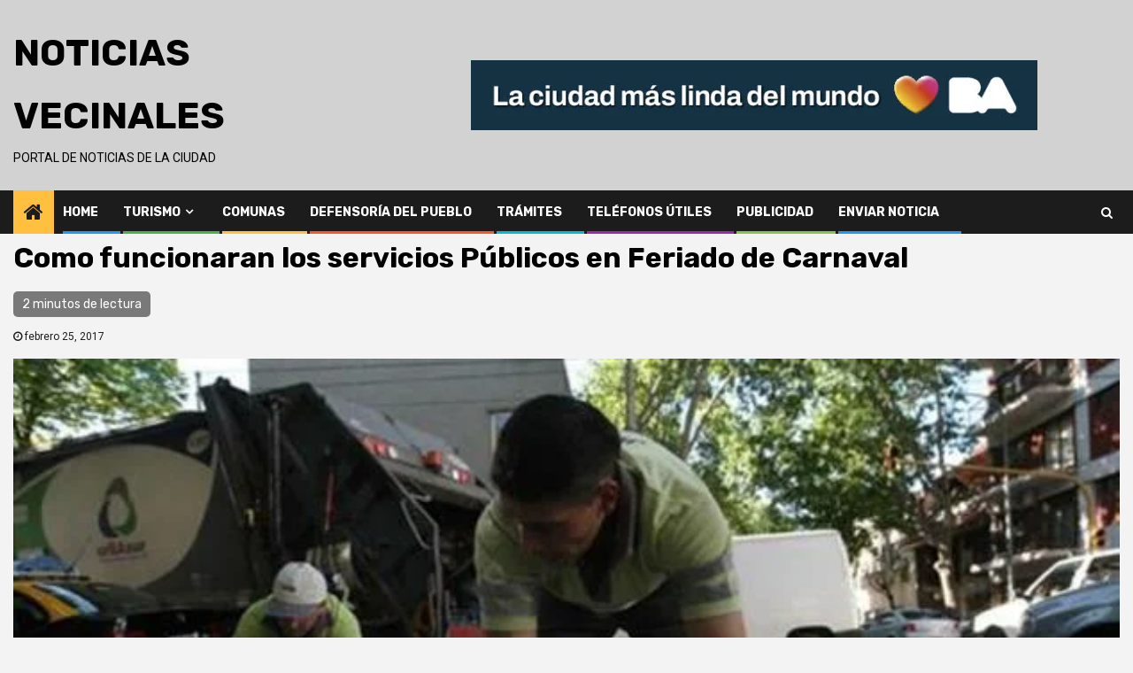

--- FILE ---
content_type: text/html; charset=UTF-8
request_url: https://noticiasvecinales.com.ar/2017/02/25/como-funcionaran-los-servicios-publicos-en-feriado-de-carnaval/
body_size: 17795
content:
    <!doctype html>
<html lang="es" xmlns:fb="https://www.facebook.com/2008/fbml" xmlns:addthis="https://www.addthis.com/help/api-spec" >
    <head>
        <meta charset="UTF-8">
        <meta name="viewport" content="width=device-width, initial-scale=1">
        <link rel="profile" href="http://gmpg.org/xfn/11">

        <meta name='robots' content='index, follow, max-image-preview:large, max-snippet:-1, max-video-preview:-1' />

	<!-- This site is optimized with the Yoast SEO plugin v21.3 - https://yoast.com/wordpress/plugins/seo/ -->
	<title>Como funcionaran los servicios Públicos en Feriado de Carnaval &#171; Noticias Vecinales</title>
	<link rel="canonical" href="http://noticiasvecinales.com.ar/2017/02/25/como-funcionaran-los-servicios-publicos-en-feriado-de-carnaval/" />
	<meta property="og:locale" content="es_ES" />
	<meta property="og:type" content="article" />
	<meta property="og:title" content="Como funcionaran los servicios Públicos en Feriado de Carnaval &#171; Noticias Vecinales" />
	<meta property="og:description" content="El Gobierno de la Ciudad Autónoma de Buenos Aires informa el cronograma de servicios públicos..." />
	<meta property="og:url" content="http://noticiasvecinales.com.ar/2017/02/25/como-funcionaran-los-servicios-publicos-en-feriado-de-carnaval/" />
	<meta property="og:site_name" content="Noticias Vecinales" />
	<meta property="article:published_time" content="2017-02-25T21:39:57+00:00" />
	<meta property="article:modified_time" content="2017-04-28T20:54:57+00:00" />
	<meta property="og:image" content="http://noticiasvecinales.com.ar/wp-content/uploads/2017/02/navidad-2015-2133626w620.jpg" />
	<meta property="og:image:width" content="620" />
	<meta property="og:image:height" content="348" />
	<meta property="og:image:type" content="image/jpeg" />
	<meta name="author" content="Noticias Vecinales" />
	<meta name="twitter:card" content="summary_large_image" />
	<script type="application/ld+json" class="yoast-schema-graph">{"@context":"https://schema.org","@graph":[{"@type":"WebPage","@id":"http://noticiasvecinales.com.ar/2017/02/25/como-funcionaran-los-servicios-publicos-en-feriado-de-carnaval/","url":"http://noticiasvecinales.com.ar/2017/02/25/como-funcionaran-los-servicios-publicos-en-feriado-de-carnaval/","name":"Como funcionaran los servicios Públicos en Feriado de Carnaval &#171; Noticias Vecinales","isPartOf":{"@id":"https://noticiasvecinales.com.ar/#website"},"primaryImageOfPage":{"@id":"http://noticiasvecinales.com.ar/2017/02/25/como-funcionaran-los-servicios-publicos-en-feriado-de-carnaval/#primaryimage"},"image":{"@id":"http://noticiasvecinales.com.ar/2017/02/25/como-funcionaran-los-servicios-publicos-en-feriado-de-carnaval/#primaryimage"},"thumbnailUrl":"https://noticiasvecinales.com.ar/wp-content/uploads/2017/02/navidad-2015-2133626w620.jpg","datePublished":"2017-02-25T21:39:57+00:00","dateModified":"2017-04-28T20:54:57+00:00","author":{"@id":"https://noticiasvecinales.com.ar/#/schema/person/d94e612f714961ca9f24090d5ec1e4aa"},"breadcrumb":{"@id":"http://noticiasvecinales.com.ar/2017/02/25/como-funcionaran-los-servicios-publicos-en-feriado-de-carnaval/#breadcrumb"},"inLanguage":"es","potentialAction":[{"@type":"ReadAction","target":["http://noticiasvecinales.com.ar/2017/02/25/como-funcionaran-los-servicios-publicos-en-feriado-de-carnaval/"]}]},{"@type":"ImageObject","inLanguage":"es","@id":"http://noticiasvecinales.com.ar/2017/02/25/como-funcionaran-los-servicios-publicos-en-feriado-de-carnaval/#primaryimage","url":"https://noticiasvecinales.com.ar/wp-content/uploads/2017/02/navidad-2015-2133626w620.jpg","contentUrl":"https://noticiasvecinales.com.ar/wp-content/uploads/2017/02/navidad-2015-2133626w620.jpg","width":620,"height":348},{"@type":"BreadcrumbList","@id":"http://noticiasvecinales.com.ar/2017/02/25/como-funcionaran-los-servicios-publicos-en-feriado-de-carnaval/#breadcrumb","itemListElement":[{"@type":"ListItem","position":1,"name":"Portada","item":"https://noticiasvecinales.com.ar/"},{"@type":"ListItem","position":2,"name":"Como funcionaran los servicios Públicos en Feriado de Carnaval"}]},{"@type":"WebSite","@id":"https://noticiasvecinales.com.ar/#website","url":"https://noticiasvecinales.com.ar/","name":"Noticias Vecinales","description":"Portal de Noticias de la Ciudad","potentialAction":[{"@type":"SearchAction","target":{"@type":"EntryPoint","urlTemplate":"https://noticiasvecinales.com.ar/?s={search_term_string}"},"query-input":"required name=search_term_string"}],"inLanguage":"es"},{"@type":"Person","@id":"https://noticiasvecinales.com.ar/#/schema/person/d94e612f714961ca9f24090d5ec1e4aa","name":"Noticias Vecinales","image":{"@type":"ImageObject","inLanguage":"es","@id":"https://noticiasvecinales.com.ar/#/schema/person/image/","url":"https://secure.gravatar.com/avatar/ba3341d3fa45add44944a0fe7557d7bb?s=96&d=mm&r=g","contentUrl":"https://secure.gravatar.com/avatar/ba3341d3fa45add44944a0fe7557d7bb?s=96&d=mm&r=g","caption":"Noticias Vecinales"},"url":"https://noticiasvecinales.com.ar/author/adminnoe/"}]}</script>
	<!-- / Yoast SEO plugin. -->


<link rel='dns-prefetch' href='//fonts.googleapis.com' />
<link rel="alternate" type="application/rss+xml" title="Noticias Vecinales &raquo; Feed" href="https://noticiasvecinales.com.ar/feed/" />
<link rel="alternate" type="application/rss+xml" title="Noticias Vecinales &raquo; Feed de los comentarios" href="https://noticiasvecinales.com.ar/comments/feed/" />
<script type="text/javascript">
/* <![CDATA[ */
window._wpemojiSettings = {"baseUrl":"https:\/\/s.w.org\/images\/core\/emoji\/15.0.3\/72x72\/","ext":".png","svgUrl":"https:\/\/s.w.org\/images\/core\/emoji\/15.0.3\/svg\/","svgExt":".svg","source":{"concatemoji":"https:\/\/noticiasvecinales.com.ar\/wp-includes\/js\/wp-emoji-release.min.js?ver=6.6.4"}};
/*! This file is auto-generated */
!function(i,n){var o,s,e;function c(e){try{var t={supportTests:e,timestamp:(new Date).valueOf()};sessionStorage.setItem(o,JSON.stringify(t))}catch(e){}}function p(e,t,n){e.clearRect(0,0,e.canvas.width,e.canvas.height),e.fillText(t,0,0);var t=new Uint32Array(e.getImageData(0,0,e.canvas.width,e.canvas.height).data),r=(e.clearRect(0,0,e.canvas.width,e.canvas.height),e.fillText(n,0,0),new Uint32Array(e.getImageData(0,0,e.canvas.width,e.canvas.height).data));return t.every(function(e,t){return e===r[t]})}function u(e,t,n){switch(t){case"flag":return n(e,"\ud83c\udff3\ufe0f\u200d\u26a7\ufe0f","\ud83c\udff3\ufe0f\u200b\u26a7\ufe0f")?!1:!n(e,"\ud83c\uddfa\ud83c\uddf3","\ud83c\uddfa\u200b\ud83c\uddf3")&&!n(e,"\ud83c\udff4\udb40\udc67\udb40\udc62\udb40\udc65\udb40\udc6e\udb40\udc67\udb40\udc7f","\ud83c\udff4\u200b\udb40\udc67\u200b\udb40\udc62\u200b\udb40\udc65\u200b\udb40\udc6e\u200b\udb40\udc67\u200b\udb40\udc7f");case"emoji":return!n(e,"\ud83d\udc26\u200d\u2b1b","\ud83d\udc26\u200b\u2b1b")}return!1}function f(e,t,n){var r="undefined"!=typeof WorkerGlobalScope&&self instanceof WorkerGlobalScope?new OffscreenCanvas(300,150):i.createElement("canvas"),a=r.getContext("2d",{willReadFrequently:!0}),o=(a.textBaseline="top",a.font="600 32px Arial",{});return e.forEach(function(e){o[e]=t(a,e,n)}),o}function t(e){var t=i.createElement("script");t.src=e,t.defer=!0,i.head.appendChild(t)}"undefined"!=typeof Promise&&(o="wpEmojiSettingsSupports",s=["flag","emoji"],n.supports={everything:!0,everythingExceptFlag:!0},e=new Promise(function(e){i.addEventListener("DOMContentLoaded",e,{once:!0})}),new Promise(function(t){var n=function(){try{var e=JSON.parse(sessionStorage.getItem(o));if("object"==typeof e&&"number"==typeof e.timestamp&&(new Date).valueOf()<e.timestamp+604800&&"object"==typeof e.supportTests)return e.supportTests}catch(e){}return null}();if(!n){if("undefined"!=typeof Worker&&"undefined"!=typeof OffscreenCanvas&&"undefined"!=typeof URL&&URL.createObjectURL&&"undefined"!=typeof Blob)try{var e="postMessage("+f.toString()+"("+[JSON.stringify(s),u.toString(),p.toString()].join(",")+"));",r=new Blob([e],{type:"text/javascript"}),a=new Worker(URL.createObjectURL(r),{name:"wpTestEmojiSupports"});return void(a.onmessage=function(e){c(n=e.data),a.terminate(),t(n)})}catch(e){}c(n=f(s,u,p))}t(n)}).then(function(e){for(var t in e)n.supports[t]=e[t],n.supports.everything=n.supports.everything&&n.supports[t],"flag"!==t&&(n.supports.everythingExceptFlag=n.supports.everythingExceptFlag&&n.supports[t]);n.supports.everythingExceptFlag=n.supports.everythingExceptFlag&&!n.supports.flag,n.DOMReady=!1,n.readyCallback=function(){n.DOMReady=!0}}).then(function(){return e}).then(function(){var e;n.supports.everything||(n.readyCallback(),(e=n.source||{}).concatemoji?t(e.concatemoji):e.wpemoji&&e.twemoji&&(t(e.twemoji),t(e.wpemoji)))}))}((window,document),window._wpemojiSettings);
/* ]]> */
</script>
<style id='wp-emoji-styles-inline-css' type='text/css'>

	img.wp-smiley, img.emoji {
		display: inline !important;
		border: none !important;
		box-shadow: none !important;
		height: 1em !important;
		width: 1em !important;
		margin: 0 0.07em !important;
		vertical-align: -0.1em !important;
		background: none !important;
		padding: 0 !important;
	}
</style>
<link rel='stylesheet' id='wp-block-library-css' href='https://noticiasvecinales.com.ar/wp-includes/css/dist/block-library/style.min.css?ver=6.6.4' type='text/css' media='all' />
<style id='classic-theme-styles-inline-css' type='text/css'>
/*! This file is auto-generated */
.wp-block-button__link{color:#fff;background-color:#32373c;border-radius:9999px;box-shadow:none;text-decoration:none;padding:calc(.667em + 2px) calc(1.333em + 2px);font-size:1.125em}.wp-block-file__button{background:#32373c;color:#fff;text-decoration:none}
</style>
<style id='global-styles-inline-css' type='text/css'>
:root{--wp--preset--aspect-ratio--square: 1;--wp--preset--aspect-ratio--4-3: 4/3;--wp--preset--aspect-ratio--3-4: 3/4;--wp--preset--aspect-ratio--3-2: 3/2;--wp--preset--aspect-ratio--2-3: 2/3;--wp--preset--aspect-ratio--16-9: 16/9;--wp--preset--aspect-ratio--9-16: 9/16;--wp--preset--color--black: #000000;--wp--preset--color--cyan-bluish-gray: #abb8c3;--wp--preset--color--white: #ffffff;--wp--preset--color--pale-pink: #f78da7;--wp--preset--color--vivid-red: #cf2e2e;--wp--preset--color--luminous-vivid-orange: #ff6900;--wp--preset--color--luminous-vivid-amber: #fcb900;--wp--preset--color--light-green-cyan: #7bdcb5;--wp--preset--color--vivid-green-cyan: #00d084;--wp--preset--color--pale-cyan-blue: #8ed1fc;--wp--preset--color--vivid-cyan-blue: #0693e3;--wp--preset--color--vivid-purple: #9b51e0;--wp--preset--gradient--vivid-cyan-blue-to-vivid-purple: linear-gradient(135deg,rgba(6,147,227,1) 0%,rgb(155,81,224) 100%);--wp--preset--gradient--light-green-cyan-to-vivid-green-cyan: linear-gradient(135deg,rgb(122,220,180) 0%,rgb(0,208,130) 100%);--wp--preset--gradient--luminous-vivid-amber-to-luminous-vivid-orange: linear-gradient(135deg,rgba(252,185,0,1) 0%,rgba(255,105,0,1) 100%);--wp--preset--gradient--luminous-vivid-orange-to-vivid-red: linear-gradient(135deg,rgba(255,105,0,1) 0%,rgb(207,46,46) 100%);--wp--preset--gradient--very-light-gray-to-cyan-bluish-gray: linear-gradient(135deg,rgb(238,238,238) 0%,rgb(169,184,195) 100%);--wp--preset--gradient--cool-to-warm-spectrum: linear-gradient(135deg,rgb(74,234,220) 0%,rgb(151,120,209) 20%,rgb(207,42,186) 40%,rgb(238,44,130) 60%,rgb(251,105,98) 80%,rgb(254,248,76) 100%);--wp--preset--gradient--blush-light-purple: linear-gradient(135deg,rgb(255,206,236) 0%,rgb(152,150,240) 100%);--wp--preset--gradient--blush-bordeaux: linear-gradient(135deg,rgb(254,205,165) 0%,rgb(254,45,45) 50%,rgb(107,0,62) 100%);--wp--preset--gradient--luminous-dusk: linear-gradient(135deg,rgb(255,203,112) 0%,rgb(199,81,192) 50%,rgb(65,88,208) 100%);--wp--preset--gradient--pale-ocean: linear-gradient(135deg,rgb(255,245,203) 0%,rgb(182,227,212) 50%,rgb(51,167,181) 100%);--wp--preset--gradient--electric-grass: linear-gradient(135deg,rgb(202,248,128) 0%,rgb(113,206,126) 100%);--wp--preset--gradient--midnight: linear-gradient(135deg,rgb(2,3,129) 0%,rgb(40,116,252) 100%);--wp--preset--font-size--small: 13px;--wp--preset--font-size--medium: 20px;--wp--preset--font-size--large: 36px;--wp--preset--font-size--x-large: 42px;--wp--preset--spacing--20: 0.44rem;--wp--preset--spacing--30: 0.67rem;--wp--preset--spacing--40: 1rem;--wp--preset--spacing--50: 1.5rem;--wp--preset--spacing--60: 2.25rem;--wp--preset--spacing--70: 3.38rem;--wp--preset--spacing--80: 5.06rem;--wp--preset--shadow--natural: 6px 6px 9px rgba(0, 0, 0, 0.2);--wp--preset--shadow--deep: 12px 12px 50px rgba(0, 0, 0, 0.4);--wp--preset--shadow--sharp: 6px 6px 0px rgba(0, 0, 0, 0.2);--wp--preset--shadow--outlined: 6px 6px 0px -3px rgba(255, 255, 255, 1), 6px 6px rgba(0, 0, 0, 1);--wp--preset--shadow--crisp: 6px 6px 0px rgba(0, 0, 0, 1);}:where(.is-layout-flex){gap: 0.5em;}:where(.is-layout-grid){gap: 0.5em;}body .is-layout-flex{display: flex;}.is-layout-flex{flex-wrap: wrap;align-items: center;}.is-layout-flex > :is(*, div){margin: 0;}body .is-layout-grid{display: grid;}.is-layout-grid > :is(*, div){margin: 0;}:where(.wp-block-columns.is-layout-flex){gap: 2em;}:where(.wp-block-columns.is-layout-grid){gap: 2em;}:where(.wp-block-post-template.is-layout-flex){gap: 1.25em;}:where(.wp-block-post-template.is-layout-grid){gap: 1.25em;}.has-black-color{color: var(--wp--preset--color--black) !important;}.has-cyan-bluish-gray-color{color: var(--wp--preset--color--cyan-bluish-gray) !important;}.has-white-color{color: var(--wp--preset--color--white) !important;}.has-pale-pink-color{color: var(--wp--preset--color--pale-pink) !important;}.has-vivid-red-color{color: var(--wp--preset--color--vivid-red) !important;}.has-luminous-vivid-orange-color{color: var(--wp--preset--color--luminous-vivid-orange) !important;}.has-luminous-vivid-amber-color{color: var(--wp--preset--color--luminous-vivid-amber) !important;}.has-light-green-cyan-color{color: var(--wp--preset--color--light-green-cyan) !important;}.has-vivid-green-cyan-color{color: var(--wp--preset--color--vivid-green-cyan) !important;}.has-pale-cyan-blue-color{color: var(--wp--preset--color--pale-cyan-blue) !important;}.has-vivid-cyan-blue-color{color: var(--wp--preset--color--vivid-cyan-blue) !important;}.has-vivid-purple-color{color: var(--wp--preset--color--vivid-purple) !important;}.has-black-background-color{background-color: var(--wp--preset--color--black) !important;}.has-cyan-bluish-gray-background-color{background-color: var(--wp--preset--color--cyan-bluish-gray) !important;}.has-white-background-color{background-color: var(--wp--preset--color--white) !important;}.has-pale-pink-background-color{background-color: var(--wp--preset--color--pale-pink) !important;}.has-vivid-red-background-color{background-color: var(--wp--preset--color--vivid-red) !important;}.has-luminous-vivid-orange-background-color{background-color: var(--wp--preset--color--luminous-vivid-orange) !important;}.has-luminous-vivid-amber-background-color{background-color: var(--wp--preset--color--luminous-vivid-amber) !important;}.has-light-green-cyan-background-color{background-color: var(--wp--preset--color--light-green-cyan) !important;}.has-vivid-green-cyan-background-color{background-color: var(--wp--preset--color--vivid-green-cyan) !important;}.has-pale-cyan-blue-background-color{background-color: var(--wp--preset--color--pale-cyan-blue) !important;}.has-vivid-cyan-blue-background-color{background-color: var(--wp--preset--color--vivid-cyan-blue) !important;}.has-vivid-purple-background-color{background-color: var(--wp--preset--color--vivid-purple) !important;}.has-black-border-color{border-color: var(--wp--preset--color--black) !important;}.has-cyan-bluish-gray-border-color{border-color: var(--wp--preset--color--cyan-bluish-gray) !important;}.has-white-border-color{border-color: var(--wp--preset--color--white) !important;}.has-pale-pink-border-color{border-color: var(--wp--preset--color--pale-pink) !important;}.has-vivid-red-border-color{border-color: var(--wp--preset--color--vivid-red) !important;}.has-luminous-vivid-orange-border-color{border-color: var(--wp--preset--color--luminous-vivid-orange) !important;}.has-luminous-vivid-amber-border-color{border-color: var(--wp--preset--color--luminous-vivid-amber) !important;}.has-light-green-cyan-border-color{border-color: var(--wp--preset--color--light-green-cyan) !important;}.has-vivid-green-cyan-border-color{border-color: var(--wp--preset--color--vivid-green-cyan) !important;}.has-pale-cyan-blue-border-color{border-color: var(--wp--preset--color--pale-cyan-blue) !important;}.has-vivid-cyan-blue-border-color{border-color: var(--wp--preset--color--vivid-cyan-blue) !important;}.has-vivid-purple-border-color{border-color: var(--wp--preset--color--vivid-purple) !important;}.has-vivid-cyan-blue-to-vivid-purple-gradient-background{background: var(--wp--preset--gradient--vivid-cyan-blue-to-vivid-purple) !important;}.has-light-green-cyan-to-vivid-green-cyan-gradient-background{background: var(--wp--preset--gradient--light-green-cyan-to-vivid-green-cyan) !important;}.has-luminous-vivid-amber-to-luminous-vivid-orange-gradient-background{background: var(--wp--preset--gradient--luminous-vivid-amber-to-luminous-vivid-orange) !important;}.has-luminous-vivid-orange-to-vivid-red-gradient-background{background: var(--wp--preset--gradient--luminous-vivid-orange-to-vivid-red) !important;}.has-very-light-gray-to-cyan-bluish-gray-gradient-background{background: var(--wp--preset--gradient--very-light-gray-to-cyan-bluish-gray) !important;}.has-cool-to-warm-spectrum-gradient-background{background: var(--wp--preset--gradient--cool-to-warm-spectrum) !important;}.has-blush-light-purple-gradient-background{background: var(--wp--preset--gradient--blush-light-purple) !important;}.has-blush-bordeaux-gradient-background{background: var(--wp--preset--gradient--blush-bordeaux) !important;}.has-luminous-dusk-gradient-background{background: var(--wp--preset--gradient--luminous-dusk) !important;}.has-pale-ocean-gradient-background{background: var(--wp--preset--gradient--pale-ocean) !important;}.has-electric-grass-gradient-background{background: var(--wp--preset--gradient--electric-grass) !important;}.has-midnight-gradient-background{background: var(--wp--preset--gradient--midnight) !important;}.has-small-font-size{font-size: var(--wp--preset--font-size--small) !important;}.has-medium-font-size{font-size: var(--wp--preset--font-size--medium) !important;}.has-large-font-size{font-size: var(--wp--preset--font-size--large) !important;}.has-x-large-font-size{font-size: var(--wp--preset--font-size--x-large) !important;}
:where(.wp-block-post-template.is-layout-flex){gap: 1.25em;}:where(.wp-block-post-template.is-layout-grid){gap: 1.25em;}
:where(.wp-block-columns.is-layout-flex){gap: 2em;}:where(.wp-block-columns.is-layout-grid){gap: 2em;}
:root :where(.wp-block-pullquote){font-size: 1.5em;line-height: 1.6;}
</style>
<link rel='stylesheet' id='contact-form-7-css' href='https://noticiasvecinales.com.ar/wp-content/plugins/contact-form-7/includes/css/styles.css?ver=5.0.5' type='text/css' media='all' />
<link rel='stylesheet' id='ppress-frontend-css' href='https://noticiasvecinales.com.ar/wp-content/plugins/wp-user-avatar/assets/css/frontend.min.css?ver=4.13.4' type='text/css' media='all' />
<link rel='stylesheet' id='ppress-flatpickr-css' href='https://noticiasvecinales.com.ar/wp-content/plugins/wp-user-avatar/assets/flatpickr/flatpickr.min.css?ver=4.13.4' type='text/css' media='all' />
<link rel='stylesheet' id='ppress-select2-css' href='https://noticiasvecinales.com.ar/wp-content/plugins/wp-user-avatar/assets/select2/select2.min.css?ver=6.6.4' type='text/css' media='all' />
<link rel='stylesheet' id='font-awesome-css' href='https://noticiasvecinales.com.ar/wp-content/themes/newsphere/assets/font-awesome/css/font-awesome.min.css?ver=6.6.4' type='text/css' media='all' />
<link rel='stylesheet' id='bootstrap-css' href='https://noticiasvecinales.com.ar/wp-content/themes/newsphere/assets/bootstrap/css/bootstrap.min.css?ver=6.6.4' type='text/css' media='all' />
<link rel='stylesheet' id='swiper-css' href='https://noticiasvecinales.com.ar/wp-content/themes/newsphere/assets/swiper/css/swiper.min.css?ver=6.6.4' type='text/css' media='all' />
<link rel='stylesheet' id='sidr-css' href='https://noticiasvecinales.com.ar/wp-content/themes/newsphere/assets/sidr/css/jquery.sidr.dark.css?ver=6.6.4' type='text/css' media='all' />
<link rel='stylesheet' id='magnific-popup-css' href='https://noticiasvecinales.com.ar/wp-content/themes/newsphere/assets/magnific-popup/magnific-popup.css?ver=6.6.4' type='text/css' media='all' />
<link rel='stylesheet' id='newsphere-google-fonts-css' href='https://fonts.googleapis.com/css?family=Roboto:100,300,400,500,700|Rubik:300,300i,400,400i,500,500i,700,700i,900,900i&#038;subset=latin,latin-ext' type='text/css' media='all' />
<link rel='stylesheet' id='newsphere-style-css' href='https://noticiasvecinales.com.ar/wp-content/themes/newsphere/style.css?ver=6.6.4' type='text/css' media='all' />
<link rel='stylesheet' id='addthis_all_pages-css' href='https://noticiasvecinales.com.ar/wp-content/plugins/addthis/frontend/build/addthis_wordpress_public.min.css?ver=6.6.4' type='text/css' media='all' />
<script type="text/javascript" src="https://noticiasvecinales.com.ar/wp-includes/js/jquery/jquery.min.js?ver=3.7.1" id="jquery-core-js"></script>
<script type="text/javascript" src="https://noticiasvecinales.com.ar/wp-includes/js/jquery/jquery-migrate.min.js?ver=3.4.1" id="jquery-migrate-js"></script>
<script type="text/javascript" src="https://noticiasvecinales.com.ar/wp-content/plugins/wp-user-avatar/assets/flatpickr/flatpickr.min.js?ver=4.13.4" id="ppress-flatpickr-js"></script>
<script type="text/javascript" src="https://noticiasvecinales.com.ar/wp-content/plugins/wp-user-avatar/assets/select2/select2.min.js?ver=4.13.4" id="ppress-select2-js"></script>
<script type="text/javascript" id="wp-statistics-tracker-js-extra">
/* <![CDATA[ */
var WP_Statistics_Tracker_Object = {"hitRequestUrl":"https:\/\/noticiasvecinales.com.ar\/wp-json\/wp-statistics\/v2\/hit?wp_statistics_hit_rest=yes&track_all=1&current_page_type=post&current_page_id=809&search_query&page_uri=LzIwMTcvMDIvMjUvY29tby1mdW5jaW9uYXJhbi1sb3Mtc2VydmljaW9zLXB1YmxpY29zLWVuLWZlcmlhZG8tZGUtY2FybmF2YWwv","keepOnlineRequestUrl":"https:\/\/noticiasvecinales.com.ar\/wp-json\/wp-statistics\/v2\/online?wp_statistics_hit_rest=yes&track_all=1&current_page_type=post&current_page_id=809&search_query&page_uri=LzIwMTcvMDIvMjUvY29tby1mdW5jaW9uYXJhbi1sb3Mtc2VydmljaW9zLXB1YmxpY29zLWVuLWZlcmlhZG8tZGUtY2FybmF2YWwv","option":{"dntEnabled":false,"cacheCompatibility":""}};
/* ]]> */
</script>
<script type="text/javascript" src="https://noticiasvecinales.com.ar/wp-content/plugins/wp-statistics/assets/js/tracker.js?ver=6.6.4" id="wp-statistics-tracker-js"></script>
<link rel="https://api.w.org/" href="https://noticiasvecinales.com.ar/wp-json/" /><link rel="alternate" title="JSON" type="application/json" href="https://noticiasvecinales.com.ar/wp-json/wp/v2/posts/809" /><link rel="EditURI" type="application/rsd+xml" title="RSD" href="https://noticiasvecinales.com.ar/xmlrpc.php?rsd" />
<meta name="generator" content="WordPress 6.6.4" />
<link rel='shortlink' href='https://noticiasvecinales.com.ar/?p=809' />
<link rel="alternate" title="oEmbed (JSON)" type="application/json+oembed" href="https://noticiasvecinales.com.ar/wp-json/oembed/1.0/embed?url=https%3A%2F%2Fnoticiasvecinales.com.ar%2F2017%2F02%2F25%2Fcomo-funcionaran-los-servicios-publicos-en-feriado-de-carnaval%2F" />
<link rel="alternate" title="oEmbed (XML)" type="text/xml+oembed" href="https://noticiasvecinales.com.ar/wp-json/oembed/1.0/embed?url=https%3A%2F%2Fnoticiasvecinales.com.ar%2F2017%2F02%2F25%2Fcomo-funcionaran-los-servicios-publicos-en-feriado-de-carnaval%2F&#038;format=xml" />
		<script>
			document.documentElement.className = document.documentElement.className.replace( 'no-js', 'js' );
		</script>
				<style>
			.no-js img.lazyload { display: none; }
			figure.wp-block-image img.lazyloading { min-width: 150px; }
							.lazyload, .lazyloading { opacity: 0; }
				.lazyloaded {
					opacity: 1;
					transition: opacity 400ms;
					transition-delay: 0ms;
				}
					</style>
		<!-- Analytics by WP Statistics v14.3.4 - https://wp-statistics.com/ -->
        <style type="text/css">
                        body .site-title a,
            .site-header .site-branding .site-title a:visited,
            .site-header .site-branding .site-title a:hover,
            .site-description {
                color: #000000;
            }

            .header-layout-3 .site-header .site-branding .site-title,
            .site-branding .site-title {
                font-size: 42px;
            }

            @media only screen and (max-width: 640px) {
                .site-branding .site-title {
                    font-size: 40px;

                }
            }

            @media only screen and (max-width: 375px) {
                .site-branding .site-title {
                    font-size: 32px;

                }
            }

            
            

        </style>
        <script data-cfasync="false" type="text/javascript">if (window.addthis_product === undefined) { window.addthis_product = "wpp"; } if (window.wp_product_version === undefined) { window.wp_product_version = "wpp-6.2.6"; } if (window.addthis_share === undefined) { window.addthis_share = {}; } if (window.addthis_config === undefined) { window.addthis_config = {"data_track_clickback":true,"ignore_server_config":true,"ui_atversion":300}; } if (window.addthis_layers === undefined) { window.addthis_layers = {}; } if (window.addthis_layers_tools === undefined) { window.addthis_layers_tools = [{"sharedock":{"counts":"none","numPreferredServices":5,"mobileButtonSize":"large","position":"bottom","theme":"transparent","services":"whatsapp,messenger,facebook,twitter,addthis"}}]; } else { window.addthis_layers_tools.push({"sharedock":{"counts":"none","numPreferredServices":5,"mobileButtonSize":"large","position":"bottom","theme":"transparent","services":"whatsapp,messenger,facebook,twitter,addthis"}});  } if (window.addthis_plugin_info === undefined) { window.addthis_plugin_info = {"info_status":"enabled","cms_name":"WordPress","plugin_name":"Share Buttons by AddThis","plugin_version":"6.2.6","plugin_mode":"WordPress","anonymous_profile_id":"wp-c12703cb77928d30b8f4606280b3ce36","page_info":{"template":"posts","post_type":""},"sharing_enabled_on_post_via_metabox":false}; } 
                    (function() {
                      var first_load_interval_id = setInterval(function () {
                        if (typeof window.addthis !== 'undefined') {
                          window.clearInterval(first_load_interval_id);
                          if (typeof window.addthis_layers !== 'undefined' && Object.getOwnPropertyNames(window.addthis_layers).length > 0) {
                            window.addthis.layers(window.addthis_layers);
                          }
                          if (Array.isArray(window.addthis_layers_tools)) {
                            for (i = 0; i < window.addthis_layers_tools.length; i++) {
                              window.addthis.layers(window.addthis_layers_tools[i]);
                            }
                          }
                        }
                     },1000)
                    }());
                </script> <script data-cfasync="false" type="text/javascript" src="https://s7.addthis.com/js/300/addthis_widget.js#pubid=wp-c12703cb77928d30b8f4606280b3ce36" async="async"></script>    </head>

<body class="post-template-default single single-post postid-809 single-format-standard wp-embed-responsive aft-default-mode aft-hide-minutes-read-in-list aft-hide-date-author-in-list default-content-layout single-content-mode-default full-width-content">
    
    <div id="af-preloader">
        <div class="af-preloader-wrap">
            <div class="af-sp af-sp-wave">
            </div>
        </div>
    </div>

<div id="page" class="site">
    <a class="skip-link screen-reader-text" href="#content">Saltar al contenido</a>


        <header id="masthead" class="header-style1 header-layout-1">

            <div class="main-header " data-background="">
    <div class="container-wrapper">
        <div class="af-container-row af-flex-container">
            <div class="col-3 float-l pad">
                <div class="logo-brand">
                    <div class="site-branding">
                                                    <p class="site-title font-family-1">
                                <a href="https://noticiasvecinales.com.ar/"
                                   rel="home">Noticias Vecinales</a>
                            </p>
                        
                                                    <p class="site-description">Portal de Noticias de la Ciudad</p>
                                            </div>
                </div>
            </div>
            <div class="col-66 float-l pad">
                            <div class="banner-promotions-wrapper">
                                    <div class="promotion-section">
                        <a href="https://buenosaires.gob.ar/descubrirba" target="_blank">
                            <img width="640" height="79"   alt="" decoding="async" fetchpriority="high" data-srcset="https://noticiasvecinales.com.ar/wp-content/uploads/2026/01/Produccion-LCMLDM-MediosVecinales-BannersDBM_728x90-scaled.jpg 640w, https://noticiasvecinales.com.ar/wp-content/uploads/2026/01/Produccion-LCMLDM-MediosVecinales-BannersDBM_728x90-300x37.jpg 300w, https://noticiasvecinales.com.ar/wp-content/uploads/2026/01/Produccion-LCMLDM-MediosVecinales-BannersDBM_728x90-450x56.jpg 450w, https://noticiasvecinales.com.ar/wp-content/uploads/2026/01/Produccion-LCMLDM-MediosVecinales-BannersDBM_728x90-720x90.jpg 720w"  data-src="https://noticiasvecinales.com.ar/wp-content/uploads/2026/01/Produccion-LCMLDM-MediosVecinales-BannersDBM_728x90-scaled.jpg" data-sizes="(max-width: 640px) 100vw, 640px" class="attachment-full size-full lazyload" src="[data-uri]" /><noscript><img width="640" height="79" src="https://noticiasvecinales.com.ar/wp-content/uploads/2026/01/Produccion-LCMLDM-MediosVecinales-BannersDBM_728x90-scaled.jpg" class="attachment-full size-full" alt="" decoding="async" fetchpriority="high" srcset="https://noticiasvecinales.com.ar/wp-content/uploads/2026/01/Produccion-LCMLDM-MediosVecinales-BannersDBM_728x90-scaled.jpg 640w, https://noticiasvecinales.com.ar/wp-content/uploads/2026/01/Produccion-LCMLDM-MediosVecinales-BannersDBM_728x90-300x37.jpg 300w, https://noticiasvecinales.com.ar/wp-content/uploads/2026/01/Produccion-LCMLDM-MediosVecinales-BannersDBM_728x90-450x56.jpg 450w, https://noticiasvecinales.com.ar/wp-content/uploads/2026/01/Produccion-LCMLDM-MediosVecinales-BannersDBM_728x90-720x90.jpg 720w" sizes="(max-width: 640px) 100vw, 640px" /></noscript>                        </a>
                    </div>
                                

            </div>
            <!-- Trending line END -->
                        </div>
        </div>
    </div>

</div>

            <div class="header-menu-part">
                <div id="main-navigation-bar" class="bottom-bar">
                    <div class="navigation-section-wrapper">
                        <div class="container-wrapper">
                            <div class="header-middle-part">
                                <div class="navigation-container">
                                    <nav class="main-navigation clearfix">
                                                                                <span class="aft-home-icon">
                                                                                    <a href="https://noticiasvecinales.com.ar">
                                            <i class="fa fa-home" aria-hidden="true"></i>
                                        </a>
                                    </span>
                                                                                <div class="aft-dynamic-navigation-elements">
                                            <button class="toggle-menu" aria-controls="primary-menu" aria-expanded="false">
                                            <span class="screen-reader-text">
                                                Menú principal                                            </span>
                                                <i class="ham"></i>
                                            </button>


                                            <div class="menu main-menu menu-desktop show-menu-border"><ul id="primary-menu" class="menu"><li id="menu-item-8700" class="menu-item menu-item-type-custom menu-item-object-custom menu-item-home menu-item-8700"><a href="http://noticiasvecinales.com.ar/">Home</a></li>
<li id="menu-item-8705" class="menu-item menu-item-type-post_type menu-item-object-page menu-item-has-children menu-item-8705"><a href="https://noticiasvecinales.com.ar/turismo/">Turismo</a>
<ul class="sub-menu">
	<li id="menu-item-8703" class="menu-item menu-item-type-post_type menu-item-object-page menu-item-8703"><a href="https://noticiasvecinales.com.ar/guia-para-turistas/">Turistas</a></li>
</ul>
</li>
<li id="menu-item-8702" class="menu-item menu-item-type-post_type menu-item-object-page menu-item-8702"><a href="https://noticiasvecinales.com.ar/comunas/">Comunas</a></li>
<li id="menu-item-9273" class="menu-item menu-item-type-taxonomy menu-item-object-category menu-item-9273"><a href="https://noticiasvecinales.com.ar/category/defensoria-del-pueblo/">Defensoría del Pueblo</a></li>
<li id="menu-item-8701" class="menu-item menu-item-type-post_type menu-item-object-page menu-item-8701"><a href="https://noticiasvecinales.com.ar/tramites/">Trámites</a></li>
<li id="menu-item-8704" class="menu-item menu-item-type-post_type menu-item-object-page menu-item-8704"><a href="https://noticiasvecinales.com.ar/telefonos-utiles/">Teléfonos Útiles</a></li>
<li id="menu-item-8706" class="menu-item menu-item-type-post_type menu-item-object-page menu-item-8706"><a href="https://noticiasvecinales.com.ar/guia-de-rubros/">Publicidad</a></li>
<li id="menu-item-8707" class="menu-item menu-item-type-post_type menu-item-object-page menu-item-8707"><a href="https://noticiasvecinales.com.ar/enviar-noticia/">Enviar Noticia</a></li>
</ul></div>                                        </div>

                                    </nav>
                                </div>
                            </div>
                            <div class="header-right-part">

                                                                <div class="af-search-wrap">
                                    <div class="search-overlay">
                                        <a href="#" title="Search" class="search-icon">
                                            <i class="fa fa-search"></i>
                                        </a>
                                        <div class="af-search-form">
                                            <form role="search" method="get" class="search-form" action="https://noticiasvecinales.com.ar/">
				<label>
					<span class="screen-reader-text">Buscar:</span>
					<input type="search" class="search-field" placeholder="Buscar &hellip;" value="" name="s" />
				</label>
				<input type="submit" class="search-submit" value="Buscar" />
			</form>                                        </div>
                                    </div>
                                </div>
                            </div>
                        </div>
                    </div>
                </div>
            </div>
        </header>

        <!-- end slider-section -->
        

    <div id="content" class="container-wrapper">
        <div id="primary" class="content-area">
            <main id="main" class="site-main">
                                    <article id="post-809" class="af-single-article post-809 post type-post status-publish format-standard has-post-thumbnail hentry category-ciudad category-noticias-destacadas">
                        <div class="entry-content-wrap read-single">
                                    <header class="entry-header pos-rel ">
            <div class="read-details marg-btm-lr">
                <div class="entry-header-details">
                                            <div class="figure-categories figure-categories-bg">
                                                    </div>
                    

                    <h1 class="entry-title">Como funcionaran los servicios Públicos en Feriado de Carnaval</h1>
                                            <span class="min-read-post-format">
                                                        <span class="min-read">2 minutos de lectura</span>                        </span>
                        <div class="entry-meta">
                            
            <span class="author-links">

                            <span class="item-metadata posts-date">
                <i class="fa fa-clock-o"></i>
                    febrero 25, 2017            </span>
                            
        </span>
                                </div>


                                                            </div>
            </div>

                            <div class="read-img pos-rel">
                                    <div class="post-thumbnail full-width-image">
                    <img width="620" height="348"   alt="" decoding="async" data-srcset="https://noticiasvecinales.com.ar/wp-content/uploads/2017/02/navidad-2015-2133626w620.jpg 620w, https://noticiasvecinales.com.ar/wp-content/uploads/2017/02/navidad-2015-2133626w620-300x168.jpg 300w"  data-src="https://noticiasvecinales.com.ar/wp-content/uploads/2017/02/navidad-2015-2133626w620.jpg" data-sizes="(max-width: 620px) 100vw, 620px" class="attachment-newsphere-featured size-newsphere-featured wp-post-image lazyload" src="[data-uri]" /><noscript><img width="620" height="348" src="https://noticiasvecinales.com.ar/wp-content/uploads/2017/02/navidad-2015-2133626w620.jpg" class="attachment-newsphere-featured size-newsphere-featured wp-post-image" alt="" decoding="async" srcset="https://noticiasvecinales.com.ar/wp-content/uploads/2017/02/navidad-2015-2133626w620.jpg 620w, https://noticiasvecinales.com.ar/wp-content/uploads/2017/02/navidad-2015-2133626w620-300x168.jpg 300w" sizes="(max-width: 620px) 100vw, 620px" /></noscript>                </div>
            
                            <span class="min-read-post-format">

                                            </span>

                </div>
                    </header><!-- .entry-header -->

        <!-- end slider-section -->
                                    

    <div class="color-pad">
        <div class="entry-content read-details color-tp-pad no-color-pad">
            <div class="at-above-post addthis_tool" data-url="https://noticiasvecinales.com.ar/2017/02/25/como-funcionaran-los-servicios-publicos-en-feriado-de-carnaval/"></div><p>El Gobierno de la Ciudad Autónoma de Buenos Aires informa el cronograma de servicios públicos para el lunes 27 y martes 28 de febrero, feriados de Carnavales.</p>
<p>* Hospitales: Funcionarán las guardias y el SAME.</p>
<p>* Escuelas: Cerradas.</p>
<p>* Cementerios: Las inhumaciones en los cementerios de Chacarita, Flores, Recoleta y Crematorio de la Ciudad, se realizaran en el horario de 9 a 12 hs a lugar de destino.</p>
<p>* Administración Gubernamental de Ingresos Públicos y Dirección General de Rentas: Cerradas.</p>
<p>* Sedes Comunales: Cerradas.</p>
<p>* Registro Civil: Permanecerá cerrado. Funcionará sólo la guardia de defunciones de 8:30 a 12:30 hs.</p>
<p>* Recolección de residuos: Normal.</p>
<p>* Estacionamiento: Se autoriza durante las 24 horas del lunes 27 y martes 28 de febrero el estacionamiento general de vehículos junto al cordón de ambas aceras sobre las avenidas de la Ciudad donde habitualmente se encuentra prohibido estacionar en días hábiles de 7.00 a 21.00 hs, a excepción de las Avenidas: 9 de Julio, Perito Moreno, La Rábida, General Paz, Leopoldo Lugones, Intendente Cantilo, Teniente General José Luis Dellepiane, Ingeniero Huergo, Eduardo Madero, y tramos afectados por el Metrobus de las Avenidas Juan de Garay, Francisco Fernández de la Cruz, Chiclana, Brasil, Cnel. Roca, Intendente F. Rabanal, Sáenz, Sánchez de Loria, Almafuerte, Juan B. Justo, Avenida Cabildo entre Avenida General Paz y Monroe y entre Roosevelt y Santos Dumont, y Avenida San Martín entre la Avenida Mosconi y la Avenida Francisco Beiró.</p>
<p>En aquellas arterias en las que funcione el sistema de estacionamiento medido, el mismo no tendrá vigencia durante el lunes 27 y martes 28 de febrero.</p>
<p>En los sectores donde la prohibición de estacionar rige las 24 horas, tal norma mantiene su vigencia durante el lunes 27 y martes 28 de febrero.</p>
<p>Más información: http://estacionamiento.gob.ar/</p>
<p>* Ecobici: Las estaciones automáticas funcionan con normalidad. Como todos los feriados y fines de semana, Ecobici funcionará dos horas.</p>
<p>* Controles de alcoholemia: Rotativos en distintos puntos de la Ciudad.</p>
<p>* Registro de licencias para conducir, sede Roca: Cerrada.</p>
<p>* Pista de aprendizaje: Abierta de 8 a 18 hs.</p>
<p>* Verificación Técnica Vehicular: Las siete plantas permanecerán cerradas.</p>
<p>* Dirección General de Infracciones: No se atiende al público. Habrá una guardia de 9 a 12 hs. sólo para devolver los autos que son levantados en la vía pública.</p>
<p>* Logística, Defensa Civil y Guardia de Auxilio y Emergencias + Línea 103: Guardias activas las 24 hs.</p>
<p>* Parques:</p>
<p>Reserva Ecológica: Abierta de 8 a 19hs (excepto que llueva o haya vientos muy fuertes).</p>
<p>Jardín Botánico: Abierto de 9.30 a 18.45 hs.</p>
<p>Sarmiento, Belgrano (ex KDT) y Roca: Abiertos de 8 a 20 hs.</p>
<p>* Museos: Los museos (salvo el Museo Gardel y el Museo del Cine que están cerrados por obras) se encontrarán abiertos.</p>
<p>Para más información: http://www.buenosaires.gob.ar/museos</p>
<p>* Teatros dependientes del GCBA: Cerrados.</p>
<!-- AddThis Advanced Settings above via filter on the_content --><!-- AddThis Advanced Settings below via filter on the_content --><!-- AddThis Advanced Settings generic via filter on the_content --><!-- AddThis Share Buttons above via filter on the_content --><!-- AddThis Share Buttons below via filter on the_content --><div class="at-below-post addthis_tool" data-url="https://noticiasvecinales.com.ar/2017/02/25/como-funcionaran-los-servicios-publicos-en-feriado-de-carnaval/"></div><!-- AddThis Share Buttons generic via filter on the_content -->                            <div class="post-item-metadata entry-meta">
                                    </div>
                                            </div><!-- .entry-content -->
    </div>
                        </div>
                    </article>
                        
<div class="promotionspace enable-promotionspace">

        <div class="af-reated-posts  col-ten">
                            <h4 class="widget-title header-after1">
                            <span class="header-after">
                                Más Noticias                            </span>
                </h4>
                        <div class="af-container-row clearfix">
                                    <div class="col-3 float-l pad latest-posts-grid af-sec-post" data-mh="latest-posts-grid">
                        <div class="read-single color-pad">
                            <div class="data-bg read-img pos-rel read-bg-img"data-background="https://noticiasvecinales.com.ar/wp-content/uploads/2026/01/Palermo-se-convierte-en-un-punto-de-consulta-veterinaria-gratuita-durante-enero-720x380.jpeg">
                                <img  data-src='https://noticiasvecinales.com.ar/wp-content/uploads/2026/01/Palermo-se-convierte-en-un-punto-de-consulta-veterinaria-gratuita-durante-enero-720x380.jpeg' class='lazyload' src='[data-uri]'><noscript><img  data-src='https://noticiasvecinales.com.ar/wp-content/uploads/2026/01/Palermo-se-convierte-en-un-punto-de-consulta-veterinaria-gratuita-durante-enero-720x380.jpeg' class='lazyload' src='[data-uri]'><noscript><img src="https://noticiasvecinales.com.ar/wp-content/uploads/2026/01/Palermo-se-convierte-en-un-punto-de-consulta-veterinaria-gratuita-durante-enero-720x380.jpeg"></noscript></noscript>
                                <span class="min-read-post-format">
                                                                <span class="min-read">4 minutos de lectura</span>
                                </span>
                                <a href="https://noticiasvecinales.com.ar/2026/01/09/palermo-se-convierte-en-un-punto-de-consulta-veterinaria-gratuita-durante-enero/"></a>
                                                            </div>
                            <div class="read-details color-tp-pad no-color-pad">
                                <div class="read-categories">
                                                                    </div>
                                <div class="read-title">
                                    <h4>
                                        <a href="https://noticiasvecinales.com.ar/2026/01/09/palermo-se-convierte-en-un-punto-de-consulta-veterinaria-gratuita-durante-enero/">Palermo se convierte en un punto de consulta veterinaria gratuita durante enero</a>
                                    </h4>
                                </div>
                                <div class="entry-meta">
                                    
            <span class="author-links">

                            <span class="item-metadata posts-date">
                <i class="fa fa-clock-o"></i>
                    enero 9, 2026            </span>
                            
        </span>
                                        </div>

                            </div>
                        </div>
                    </div>
                                    <div class="col-3 float-l pad latest-posts-grid af-sec-post" data-mh="latest-posts-grid">
                        <div class="read-single color-pad">
                            <div class="data-bg read-img pos-rel read-bg-img"data-background="https://noticiasvecinales.com.ar/wp-content/uploads/2026/01/Las-bibliotecas-portenas-se-transforman-en-refugios-culturales-durante-el-verano-720x380.jpg">
                                <img  data-src='https://noticiasvecinales.com.ar/wp-content/uploads/2026/01/Las-bibliotecas-portenas-se-transforman-en-refugios-culturales-durante-el-verano-720x380.jpg' class='lazyload' src='[data-uri]'><noscript><img  data-src='https://noticiasvecinales.com.ar/wp-content/uploads/2026/01/Las-bibliotecas-portenas-se-transforman-en-refugios-culturales-durante-el-verano-720x380.jpg' class='lazyload' src='[data-uri]'><noscript><img src="https://noticiasvecinales.com.ar/wp-content/uploads/2026/01/Las-bibliotecas-portenas-se-transforman-en-refugios-culturales-durante-el-verano-720x380.jpg"></noscript></noscript>
                                <span class="min-read-post-format">
                                                                <span class="min-read">4 minutos de lectura</span>
                                </span>
                                <a href="https://noticiasvecinales.com.ar/2026/01/07/las-bibliotecas-portenas-se-transforman-en-refugios-culturales-durante-el-verano/"></a>
                                                            </div>
                            <div class="read-details color-tp-pad no-color-pad">
                                <div class="read-categories">
                                                                    </div>
                                <div class="read-title">
                                    <h4>
                                        <a href="https://noticiasvecinales.com.ar/2026/01/07/las-bibliotecas-portenas-se-transforman-en-refugios-culturales-durante-el-verano/">Las bibliotecas porteñas se transforman en refugios culturales durante el verano</a>
                                    </h4>
                                </div>
                                <div class="entry-meta">
                                    
            <span class="author-links">

                            <span class="item-metadata posts-date">
                <i class="fa fa-clock-o"></i>
                    enero 7, 2026            </span>
                            
        </span>
                                        </div>

                            </div>
                        </div>
                    </div>
                                    <div class="col-3 float-l pad latest-posts-grid af-sec-post" data-mh="latest-posts-grid">
                        <div class="read-single color-pad">
                            <div class="data-bg read-img pos-rel read-bg-img"data-background="https://noticiasvecinales.com.ar/wp-content/uploads/2026/01/Policia-de-la-Ciudad-recupero-mercaderia-robada-valuada-en-millones-720x380.jpg">
                                <img  data-src='https://noticiasvecinales.com.ar/wp-content/uploads/2026/01/Policia-de-la-Ciudad-recupero-mercaderia-robada-valuada-en-millones-720x380.jpg' class='lazyload' src='[data-uri]'><noscript><img  data-src='https://noticiasvecinales.com.ar/wp-content/uploads/2026/01/Policia-de-la-Ciudad-recupero-mercaderia-robada-valuada-en-millones-720x380.jpg' class='lazyload' src='[data-uri]'><noscript><img src="https://noticiasvecinales.com.ar/wp-content/uploads/2026/01/Policia-de-la-Ciudad-recupero-mercaderia-robada-valuada-en-millones-720x380.jpg"></noscript></noscript>
                                <span class="min-read-post-format">
                                                                <span class="min-read">3 minutos de lectura</span>
                                </span>
                                <a href="https://noticiasvecinales.com.ar/2026/01/05/policia-de-la-ciudad-recupero-mercaderia-robada-valuada-en-millones-de-pesos/"></a>
                                                            </div>
                            <div class="read-details color-tp-pad no-color-pad">
                                <div class="read-categories">
                                                                    </div>
                                <div class="read-title">
                                    <h4>
                                        <a href="https://noticiasvecinales.com.ar/2026/01/05/policia-de-la-ciudad-recupero-mercaderia-robada-valuada-en-millones-de-pesos/">Policía de la Ciudad recuperó mercadería robada valuada en millones de pesos</a>
                                    </h4>
                                </div>
                                <div class="entry-meta">
                                    
            <span class="author-links">

                            <span class="item-metadata posts-date">
                <i class="fa fa-clock-o"></i>
                    enero 5, 2026            </span>
                            
        </span>
                                        </div>

                            </div>
                        </div>
                    </div>
                            </div>

    </div>
</div>


                        
                
            </main><!-- #main -->
        </div><!-- #primary -->
                

</div>
<div class="af-main-banner-latest-posts grid-layout">
    <div class="container-wrapper">
        <div class="widget-title-section">
                            <h4 class="widget-title header-after1">
                            <span class="header-after">
                                Puede que te hayas perdido                            </span>
                </h4>
            
        </div>
        <div class="af-container-row clearfix">
                        <div class="col-4 pad float-l" data-mh="you-may-have-missed">
                    <div class="read-single color-pad">
                        <div class="data-bg read-img pos-rel read-bg-img"
                             data-background="https://noticiasvecinales.com.ar/wp-content/uploads/2026/01/Palermo-se-convierte-en-un-punto-de-consulta-veterinaria-gratuita-durante-enero-720x380.jpeg">
                            <img  data-src='https://noticiasvecinales.com.ar/wp-content/uploads/2026/01/Palermo-se-convierte-en-un-punto-de-consulta-veterinaria-gratuita-durante-enero-720x380.jpeg' class='lazyload' src='[data-uri]'><noscript><img  data-src='https://noticiasvecinales.com.ar/wp-content/uploads/2026/01/Palermo-se-convierte-en-un-punto-de-consulta-veterinaria-gratuita-durante-enero-720x380.jpeg' class='lazyload' src='[data-uri]'><noscript><img src="https://noticiasvecinales.com.ar/wp-content/uploads/2026/01/Palermo-se-convierte-en-un-punto-de-consulta-veterinaria-gratuita-durante-enero-720x380.jpeg"></noscript></noscript>
                            <span class="min-read-post-format">
    		  								                                            <span class="min-read">4 minutos de lectura</span>
                            </span>
                            <a href="https://noticiasvecinales.com.ar/2026/01/09/palermo-se-convierte-en-un-punto-de-consulta-veterinaria-gratuita-durante-enero/"></a>
                                                    </div>
                        <div class="read-details color-tp-pad">
                            <div class="read-categories">
                                                            </div>
                            <div class="read-title">
                                <h4>
                                    <a href="https://noticiasvecinales.com.ar/2026/01/09/palermo-se-convierte-en-un-punto-de-consulta-veterinaria-gratuita-durante-enero/">Palermo se convierte en un punto de consulta veterinaria gratuita durante enero</a>
                                </h4>
                            </div>
                            <div class="entry-meta">
                                
            <span class="author-links">

                            <span class="item-metadata posts-date">
                <i class="fa fa-clock-o"></i>
                    enero 9, 2026            </span>
                            
        </span>
                                    </div>
                        </div>
                    </div>
                </div>
                            <div class="col-4 pad float-l" data-mh="you-may-have-missed">
                    <div class="read-single color-pad">
                        <div class="data-bg read-img pos-rel read-bg-img"
                             data-background="https://noticiasvecinales.com.ar/wp-content/uploads/2026/01/Las-bibliotecas-portenas-se-transforman-en-refugios-culturales-durante-el-verano-720x380.jpg">
                            <img  data-src='https://noticiasvecinales.com.ar/wp-content/uploads/2026/01/Las-bibliotecas-portenas-se-transforman-en-refugios-culturales-durante-el-verano-720x380.jpg' class='lazyload' src='[data-uri]'><noscript><img  data-src='https://noticiasvecinales.com.ar/wp-content/uploads/2026/01/Las-bibliotecas-portenas-se-transforman-en-refugios-culturales-durante-el-verano-720x380.jpg' class='lazyload' src='[data-uri]'><noscript><img src="https://noticiasvecinales.com.ar/wp-content/uploads/2026/01/Las-bibliotecas-portenas-se-transforman-en-refugios-culturales-durante-el-verano-720x380.jpg"></noscript></noscript>
                            <span class="min-read-post-format">
    		  								                                            <span class="min-read">4 minutos de lectura</span>
                            </span>
                            <a href="https://noticiasvecinales.com.ar/2026/01/07/las-bibliotecas-portenas-se-transforman-en-refugios-culturales-durante-el-verano/"></a>
                                                    </div>
                        <div class="read-details color-tp-pad">
                            <div class="read-categories">
                                                            </div>
                            <div class="read-title">
                                <h4>
                                    <a href="https://noticiasvecinales.com.ar/2026/01/07/las-bibliotecas-portenas-se-transforman-en-refugios-culturales-durante-el-verano/">Las bibliotecas porteñas se transforman en refugios culturales durante el verano</a>
                                </h4>
                            </div>
                            <div class="entry-meta">
                                
            <span class="author-links">

                            <span class="item-metadata posts-date">
                <i class="fa fa-clock-o"></i>
                    enero 7, 2026            </span>
                            
        </span>
                                    </div>
                        </div>
                    </div>
                </div>
                            <div class="col-4 pad float-l" data-mh="you-may-have-missed">
                    <div class="read-single color-pad">
                        <div class="data-bg read-img pos-rel read-bg-img"
                             data-background="https://noticiasvecinales.com.ar/wp-content/uploads/2026/01/Policia-de-la-Ciudad-recupero-mercaderia-robada-valuada-en-millones-720x380.jpg">
                            <img  data-src='https://noticiasvecinales.com.ar/wp-content/uploads/2026/01/Policia-de-la-Ciudad-recupero-mercaderia-robada-valuada-en-millones-720x380.jpg' class='lazyload' src='[data-uri]'><noscript><img  data-src='https://noticiasvecinales.com.ar/wp-content/uploads/2026/01/Policia-de-la-Ciudad-recupero-mercaderia-robada-valuada-en-millones-720x380.jpg' class='lazyload' src='[data-uri]'><noscript><img src="https://noticiasvecinales.com.ar/wp-content/uploads/2026/01/Policia-de-la-Ciudad-recupero-mercaderia-robada-valuada-en-millones-720x380.jpg"></noscript></noscript>
                            <span class="min-read-post-format">
    		  								                                            <span class="min-read">3 minutos de lectura</span>
                            </span>
                            <a href="https://noticiasvecinales.com.ar/2026/01/05/policia-de-la-ciudad-recupero-mercaderia-robada-valuada-en-millones-de-pesos/"></a>
                                                    </div>
                        <div class="read-details color-tp-pad">
                            <div class="read-categories">
                                                            </div>
                            <div class="read-title">
                                <h4>
                                    <a href="https://noticiasvecinales.com.ar/2026/01/05/policia-de-la-ciudad-recupero-mercaderia-robada-valuada-en-millones-de-pesos/">Policía de la Ciudad recuperó mercadería robada valuada en millones de pesos</a>
                                </h4>
                            </div>
                            <div class="entry-meta">
                                
            <span class="author-links">

                            <span class="item-metadata posts-date">
                <i class="fa fa-clock-o"></i>
                    enero 5, 2026            </span>
                            
        </span>
                                    </div>
                        </div>
                    </div>
                </div>
                            <div class="col-4 pad float-l" data-mh="you-may-have-missed">
                    <div class="read-single color-pad">
                        <div class="data-bg read-img pos-rel read-bg-img"
                             data-background="https://noticiasvecinales.com.ar/wp-content/uploads/2026/01/Verano-en-Buenos-Aires-mas-de-30-actividades-gratuitas-para-disfrutar-en-familia-720x380.jpg">
                            <img  data-src='https://noticiasvecinales.com.ar/wp-content/uploads/2026/01/Verano-en-Buenos-Aires-mas-de-30-actividades-gratuitas-para-disfrutar-en-familia-720x380.jpg' class='lazyload' src='[data-uri]'><noscript><img src="https://noticiasvecinales.com.ar/wp-content/uploads/2026/01/Verano-en-Buenos-Aires-mas-de-30-actividades-gratuitas-para-disfrutar-en-familia-720x380.jpg"></noscript>
                            <span class="min-read-post-format">
    		  								                                            <span class="min-read">4 minutos de lectura</span>
                            </span>
                            <a href="https://noticiasvecinales.com.ar/2026/01/02/verano-en-buenos-aires-mas-de-30-actividades-gratuitas-para-disfrutar-en-familia/"></a>
                                                    </div>
                        <div class="read-details color-tp-pad">
                            <div class="read-categories">
                                                            </div>
                            <div class="read-title">
                                <h4>
                                    <a href="https://noticiasvecinales.com.ar/2026/01/02/verano-en-buenos-aires-mas-de-30-actividades-gratuitas-para-disfrutar-en-familia/">Verano en Buenos Aires: más de 30 actividades gratuitas para disfrutar en familia</a>
                                </h4>
                            </div>
                            <div class="entry-meta">
                                
            <span class="author-links">

                            <span class="item-metadata posts-date">
                <i class="fa fa-clock-o"></i>
                    enero 2, 2026            </span>
                            
        </span>
                                    </div>
                        </div>
                    </div>
                </div>
                        </div>
</div>

<footer class="site-footer">
            <div class="primary-footer">
        <div class="container-wrapper">
            <div class="af-container-row">
                
                                    <div class="primary-footer-area footer-second-widgets-section col-md-4  col-sm-12">
                        <section class="widget-area color-pad">
                            <div id="archives-3" class="widget newsphere-widget widget_archive"><h2 class="widget-title widget-title-1"><span class="header-after">Archivo de Notas</span></h2>		<label class="screen-reader-text" for="archives-dropdown-3">Archivo de Notas</label>
		<select id="archives-dropdown-3" name="archive-dropdown">
			
			<option value="">Elegir el mes</option>
				<option value='https://noticiasvecinales.com.ar/2026/01/'> enero 2026 </option>
	<option value='https://noticiasvecinales.com.ar/2025/12/'> diciembre 2025 </option>
	<option value='https://noticiasvecinales.com.ar/2025/11/'> noviembre 2025 </option>
	<option value='https://noticiasvecinales.com.ar/2025/10/'> octubre 2025 </option>
	<option value='https://noticiasvecinales.com.ar/2025/09/'> septiembre 2025 </option>
	<option value='https://noticiasvecinales.com.ar/2025/08/'> agosto 2025 </option>
	<option value='https://noticiasvecinales.com.ar/2025/07/'> julio 2025 </option>
	<option value='https://noticiasvecinales.com.ar/2025/06/'> junio 2025 </option>
	<option value='https://noticiasvecinales.com.ar/2025/05/'> mayo 2025 </option>
	<option value='https://noticiasvecinales.com.ar/2025/04/'> abril 2025 </option>
	<option value='https://noticiasvecinales.com.ar/2025/03/'> marzo 2025 </option>
	<option value='https://noticiasvecinales.com.ar/2025/02/'> febrero 2025 </option>
	<option value='https://noticiasvecinales.com.ar/2025/01/'> enero 2025 </option>
	<option value='https://noticiasvecinales.com.ar/2024/12/'> diciembre 2024 </option>
	<option value='https://noticiasvecinales.com.ar/2024/11/'> noviembre 2024 </option>
	<option value='https://noticiasvecinales.com.ar/2024/10/'> octubre 2024 </option>
	<option value='https://noticiasvecinales.com.ar/2024/09/'> septiembre 2024 </option>
	<option value='https://noticiasvecinales.com.ar/2024/08/'> agosto 2024 </option>
	<option value='https://noticiasvecinales.com.ar/2024/07/'> julio 2024 </option>
	<option value='https://noticiasvecinales.com.ar/2024/06/'> junio 2024 </option>
	<option value='https://noticiasvecinales.com.ar/2024/05/'> mayo 2024 </option>
	<option value='https://noticiasvecinales.com.ar/2024/04/'> abril 2024 </option>
	<option value='https://noticiasvecinales.com.ar/2024/03/'> marzo 2024 </option>
	<option value='https://noticiasvecinales.com.ar/2024/02/'> febrero 2024 </option>
	<option value='https://noticiasvecinales.com.ar/2024/01/'> enero 2024 </option>
	<option value='https://noticiasvecinales.com.ar/2023/12/'> diciembre 2023 </option>
	<option value='https://noticiasvecinales.com.ar/2023/11/'> noviembre 2023 </option>
	<option value='https://noticiasvecinales.com.ar/2023/10/'> octubre 2023 </option>
	<option value='https://noticiasvecinales.com.ar/2023/09/'> septiembre 2023 </option>
	<option value='https://noticiasvecinales.com.ar/2023/08/'> agosto 2023 </option>
	<option value='https://noticiasvecinales.com.ar/2023/07/'> julio 2023 </option>
	<option value='https://noticiasvecinales.com.ar/2023/06/'> junio 2023 </option>
	<option value='https://noticiasvecinales.com.ar/2023/05/'> mayo 2023 </option>
	<option value='https://noticiasvecinales.com.ar/2023/04/'> abril 2023 </option>
	<option value='https://noticiasvecinales.com.ar/2023/03/'> marzo 2023 </option>
	<option value='https://noticiasvecinales.com.ar/2023/02/'> febrero 2023 </option>
	<option value='https://noticiasvecinales.com.ar/2023/01/'> enero 2023 </option>
	<option value='https://noticiasvecinales.com.ar/2022/12/'> diciembre 2022 </option>
	<option value='https://noticiasvecinales.com.ar/2022/11/'> noviembre 2022 </option>
	<option value='https://noticiasvecinales.com.ar/2022/10/'> octubre 2022 </option>
	<option value='https://noticiasvecinales.com.ar/2022/09/'> septiembre 2022 </option>
	<option value='https://noticiasvecinales.com.ar/2022/08/'> agosto 2022 </option>
	<option value='https://noticiasvecinales.com.ar/2022/07/'> julio 2022 </option>
	<option value='https://noticiasvecinales.com.ar/2022/06/'> junio 2022 </option>
	<option value='https://noticiasvecinales.com.ar/2022/05/'> mayo 2022 </option>
	<option value='https://noticiasvecinales.com.ar/2022/04/'> abril 2022 </option>
	<option value='https://noticiasvecinales.com.ar/2022/03/'> marzo 2022 </option>
	<option value='https://noticiasvecinales.com.ar/2022/02/'> febrero 2022 </option>
	<option value='https://noticiasvecinales.com.ar/2022/01/'> enero 2022 </option>
	<option value='https://noticiasvecinales.com.ar/2021/12/'> diciembre 2021 </option>
	<option value='https://noticiasvecinales.com.ar/2021/11/'> noviembre 2021 </option>
	<option value='https://noticiasvecinales.com.ar/2021/10/'> octubre 2021 </option>
	<option value='https://noticiasvecinales.com.ar/2021/09/'> septiembre 2021 </option>
	<option value='https://noticiasvecinales.com.ar/2021/08/'> agosto 2021 </option>
	<option value='https://noticiasvecinales.com.ar/2021/07/'> julio 2021 </option>
	<option value='https://noticiasvecinales.com.ar/2021/06/'> junio 2021 </option>
	<option value='https://noticiasvecinales.com.ar/2021/05/'> mayo 2021 </option>
	<option value='https://noticiasvecinales.com.ar/2021/04/'> abril 2021 </option>
	<option value='https://noticiasvecinales.com.ar/2021/03/'> marzo 2021 </option>
	<option value='https://noticiasvecinales.com.ar/2021/02/'> febrero 2021 </option>
	<option value='https://noticiasvecinales.com.ar/2021/01/'> enero 2021 </option>
	<option value='https://noticiasvecinales.com.ar/2020/12/'> diciembre 2020 </option>
	<option value='https://noticiasvecinales.com.ar/2020/11/'> noviembre 2020 </option>
	<option value='https://noticiasvecinales.com.ar/2020/10/'> octubre 2020 </option>
	<option value='https://noticiasvecinales.com.ar/2020/09/'> septiembre 2020 </option>
	<option value='https://noticiasvecinales.com.ar/2020/08/'> agosto 2020 </option>
	<option value='https://noticiasvecinales.com.ar/2020/07/'> julio 2020 </option>
	<option value='https://noticiasvecinales.com.ar/2020/06/'> junio 2020 </option>
	<option value='https://noticiasvecinales.com.ar/2020/05/'> mayo 2020 </option>
	<option value='https://noticiasvecinales.com.ar/2020/04/'> abril 2020 </option>
	<option value='https://noticiasvecinales.com.ar/2020/03/'> marzo 2020 </option>
	<option value='https://noticiasvecinales.com.ar/2020/02/'> febrero 2020 </option>
	<option value='https://noticiasvecinales.com.ar/2020/01/'> enero 2020 </option>
	<option value='https://noticiasvecinales.com.ar/2019/12/'> diciembre 2019 </option>
	<option value='https://noticiasvecinales.com.ar/2019/11/'> noviembre 2019 </option>
	<option value='https://noticiasvecinales.com.ar/2019/10/'> octubre 2019 </option>
	<option value='https://noticiasvecinales.com.ar/2019/09/'> septiembre 2019 </option>
	<option value='https://noticiasvecinales.com.ar/2019/08/'> agosto 2019 </option>
	<option value='https://noticiasvecinales.com.ar/2019/07/'> julio 2019 </option>
	<option value='https://noticiasvecinales.com.ar/2019/06/'> junio 2019 </option>
	<option value='https://noticiasvecinales.com.ar/2019/05/'> mayo 2019 </option>
	<option value='https://noticiasvecinales.com.ar/2019/04/'> abril 2019 </option>
	<option value='https://noticiasvecinales.com.ar/2019/03/'> marzo 2019 </option>
	<option value='https://noticiasvecinales.com.ar/2019/02/'> febrero 2019 </option>
	<option value='https://noticiasvecinales.com.ar/2019/01/'> enero 2019 </option>
	<option value='https://noticiasvecinales.com.ar/2018/12/'> diciembre 2018 </option>
	<option value='https://noticiasvecinales.com.ar/2018/11/'> noviembre 2018 </option>
	<option value='https://noticiasvecinales.com.ar/2018/10/'> octubre 2018 </option>
	<option value='https://noticiasvecinales.com.ar/2018/09/'> septiembre 2018 </option>
	<option value='https://noticiasvecinales.com.ar/2018/08/'> agosto 2018 </option>
	<option value='https://noticiasvecinales.com.ar/2018/07/'> julio 2018 </option>
	<option value='https://noticiasvecinales.com.ar/2018/06/'> junio 2018 </option>
	<option value='https://noticiasvecinales.com.ar/2018/05/'> mayo 2018 </option>
	<option value='https://noticiasvecinales.com.ar/2018/04/'> abril 2018 </option>
	<option value='https://noticiasvecinales.com.ar/2018/03/'> marzo 2018 </option>
	<option value='https://noticiasvecinales.com.ar/2018/02/'> febrero 2018 </option>
	<option value='https://noticiasvecinales.com.ar/2018/01/'> enero 2018 </option>
	<option value='https://noticiasvecinales.com.ar/2017/12/'> diciembre 2017 </option>
	<option value='https://noticiasvecinales.com.ar/2017/11/'> noviembre 2017 </option>
	<option value='https://noticiasvecinales.com.ar/2017/10/'> octubre 2017 </option>
	<option value='https://noticiasvecinales.com.ar/2017/09/'> septiembre 2017 </option>
	<option value='https://noticiasvecinales.com.ar/2017/08/'> agosto 2017 </option>
	<option value='https://noticiasvecinales.com.ar/2017/07/'> julio 2017 </option>
	<option value='https://noticiasvecinales.com.ar/2017/06/'> junio 2017 </option>
	<option value='https://noticiasvecinales.com.ar/2017/05/'> mayo 2017 </option>
	<option value='https://noticiasvecinales.com.ar/2017/04/'> abril 2017 </option>
	<option value='https://noticiasvecinales.com.ar/2017/03/'> marzo 2017 </option>
	<option value='https://noticiasvecinales.com.ar/2017/02/'> febrero 2017 </option>
	<option value='https://noticiasvecinales.com.ar/2017/01/'> enero 2017 </option>
	<option value='https://noticiasvecinales.com.ar/2016/12/'> diciembre 2016 </option>
	<option value='https://noticiasvecinales.com.ar/2016/11/'> noviembre 2016 </option>
	<option value='https://noticiasvecinales.com.ar/2016/10/'> octubre 2016 </option>
	<option value='https://noticiasvecinales.com.ar/2016/09/'> septiembre 2016 </option>
	<option value='https://noticiasvecinales.com.ar/2016/08/'> agosto 2016 </option>
	<option value='https://noticiasvecinales.com.ar/2016/07/'> julio 2016 </option>
	<option value='https://noticiasvecinales.com.ar/2016/06/'> junio 2016 </option>
	<option value='https://noticiasvecinales.com.ar/2016/05/'> mayo 2016 </option>
	<option value='https://noticiasvecinales.com.ar/2016/04/'> abril 2016 </option>
	<option value='https://noticiasvecinales.com.ar/2016/03/'> marzo 2016 </option>
	<option value='https://noticiasvecinales.com.ar/2016/02/'> febrero 2016 </option>
	<option value='https://noticiasvecinales.com.ar/2016/01/'> enero 2016 </option>
	<option value='https://noticiasvecinales.com.ar/2015/12/'> diciembre 2015 </option>
	<option value='https://noticiasvecinales.com.ar/2015/11/'> noviembre 2015 </option>
	<option value='https://noticiasvecinales.com.ar/2015/10/'> octubre 2015 </option>
	<option value='https://noticiasvecinales.com.ar/2015/09/'> septiembre 2015 </option>
	<option value='https://noticiasvecinales.com.ar/2015/08/'> agosto 2015 </option>
	<option value='https://noticiasvecinales.com.ar/2015/07/'> julio 2015 </option>
	<option value='https://noticiasvecinales.com.ar/2015/06/'> junio 2015 </option>
	<option value='https://noticiasvecinales.com.ar/2015/05/'> mayo 2015 </option>
	<option value='https://noticiasvecinales.com.ar/2015/04/'> abril 2015 </option>
	<option value='https://noticiasvecinales.com.ar/2015/03/'> marzo 2015 </option>
	<option value='https://noticiasvecinales.com.ar/201/09/'> septiembre 201 </option>

		</select>

			<script type="text/javascript">
/* <![CDATA[ */

(function() {
	var dropdown = document.getElementById( "archives-dropdown-3" );
	function onSelectChange() {
		if ( dropdown.options[ dropdown.selectedIndex ].value !== '' ) {
			document.location.href = this.options[ this.selectedIndex ].value;
		}
	}
	dropdown.onchange = onSelectChange;
})();

/* ]]> */
</script>
</div><div id="wp_statistics_widget-2" class="widget newsphere-widget widget_wp_statistics_widget"><h2 class="widget-title widget-title-1"><span class="header-after">Estadísticas</span></h2><ul><li><label>Total de visitas:&nbsp;</label>42.697.881</li></ul></div><div id="text-2" class="widget newsphere-widget widget_text"><h2 class="widget-title widget-title-1"><span class="header-after">Información</span></h2>			<div class="textwidget"><p>Noelia Zapata (M.P: 14737)</p>
<p>Domicilio: Santo Tome 4727 (CABA)</p>
<p>notivecinales@gmail.com</p>
<p>Obra Publicada: RE-2024-61537248-APN-DNDA#MJ</p>
</div>
		</div>                        </section>
                    </div>
                
                                    <div class="primary-footer-area footer-third-widgets-section col-md-4  col-sm-12">
                        <section class="widget-area color-pad">
                            <div id="widget_sp_image-32" class="widget newsphere-widget widget_sp_image"><a href="https://www.mediosagrupados.com.ar/" target="_self" class="widget_sp_image-image-link"><img width="300" height="250"  style="max-width: 100%;" data-src="https://noticiasvecinales.com.ar/wp-content/uploads/2020/09/mediosagrupados-300x250px.png" class="attachment-full aligncenter lazyload" src="[data-uri]" /><noscript><img width="300" height="250" class="attachment-full aligncenter" style="max-width: 100%;" src="https://noticiasvecinales.com.ar/wp-content/uploads/2020/09/mediosagrupados-300x250px.png" /></noscript></a></div>                        </section>
                    </div>
                                            </div>
        </div>
    </div>
    
                <div class="site-info">
        <div class="container-wrapper">
            <div class="af-container-row">
                <div class="col-1 color-pad">
                                                                Copyright © Noticias Vecinales - Todos los derechos reservados.                                                                                    <span class="sep"> | </span>
                        <a href="https://afthemes.com/products/newsphere">Newsphere</a> por AF themes.                                    </div>
            </div>
        </div>
    </div>
</footer>
</div>
<a id="scroll-up" class="secondary-color">
    <i class="fa fa-angle-up"></i>
</a>
<script type="text/javascript" id="contact-form-7-js-extra">
/* <![CDATA[ */
var wpcf7 = {"apiSettings":{"root":"https:\/\/noticiasvecinales.com.ar\/wp-json\/contact-form-7\/v1","namespace":"contact-form-7\/v1"},"recaptcha":{"messages":{"empty":"Por favor, prueba que no eres un robot."}}};
/* ]]> */
</script>
<script type="text/javascript" src="https://noticiasvecinales.com.ar/wp-content/plugins/contact-form-7/includes/js/scripts.js?ver=5.0.5" id="contact-form-7-js"></script>
<script type="text/javascript" id="ppress-frontend-script-js-extra">
/* <![CDATA[ */
var pp_ajax_form = {"ajaxurl":"https:\/\/noticiasvecinales.com.ar\/wp-admin\/admin-ajax.php","confirm_delete":"\u00bfEst\u00e1s seguro?","deleting_text":"Deleting...","deleting_error":"An error occurred. Please try again.","nonce":"72766bc71f","disable_ajax_form":"false","is_checkout":"0","is_checkout_tax_enabled":"0"};
/* ]]> */
</script>
<script type="text/javascript" src="https://noticiasvecinales.com.ar/wp-content/plugins/wp-user-avatar/assets/js/frontend.min.js?ver=4.13.4" id="ppress-frontend-script-js"></script>
<script type="text/javascript" src="https://noticiasvecinales.com.ar/wp-content/themes/newsphere/js/navigation.js?ver=20151215" id="newsphere-navigation-js"></script>
<script type="text/javascript" src="https://noticiasvecinales.com.ar/wp-content/themes/newsphere/js/skip-link-focus-fix.js?ver=20151215" id="newsphere-skip-link-focus-fix-js"></script>
<script type="text/javascript" src="https://noticiasvecinales.com.ar/wp-content/themes/newsphere/assets/swiper/js/swiper.min.js?ver=6.6.4" id="swiper-js"></script>
<script type="text/javascript" src="https://noticiasvecinales.com.ar/wp-content/themes/newsphere/assets/bootstrap/js/bootstrap.min.js?ver=6.6.4" id="bootstrap-js"></script>
<script type="text/javascript" src="https://noticiasvecinales.com.ar/wp-content/themes/newsphere/assets/sidr/js/jquery.sidr.min.js?ver=6.6.4" id="sidr-js"></script>
<script type="text/javascript" src="https://noticiasvecinales.com.ar/wp-content/themes/newsphere/assets/magnific-popup/jquery.magnific-popup.min.js?ver=6.6.4" id="magnific-popup-js"></script>
<script type="text/javascript" src="https://noticiasvecinales.com.ar/wp-content/themes/newsphere/assets/jquery-match-height/jquery.matchHeight.min.js?ver=6.6.4" id="matchheight-js"></script>
<script type="text/javascript" src="https://noticiasvecinales.com.ar/wp-content/themes/newsphere/assets/marquee/jquery.marquee.js?ver=6.6.4" id="marquee-js"></script>
<script type="text/javascript" src="https://noticiasvecinales.com.ar/wp-content/themes/newsphere/assets/theiaStickySidebar/theia-sticky-sidebar.min.js?ver=6.6.4" id="sticky-sidebar-js"></script>
<script type="text/javascript" src="https://noticiasvecinales.com.ar/wp-content/themes/newsphere/assets/script.js?ver=6.6.4" id="newsphere-script-js"></script>
<script type="text/javascript" src="https://noticiasvecinales.com.ar/wp-content/themes/newsphere/assets/fixed-header-script.js?ver=6.6.4" id="newsphere-fixed-header-script-js"></script>
<script type="text/javascript" id="newsphere-pagination-js-js-extra">
/* <![CDATA[ */
var AFurl = {"dir":"left"};
/* ]]> */
</script>
<script type="text/javascript" src="https://noticiasvecinales.com.ar/wp-content/themes/newsphere/assets/pagination-script.js?ver=6.6.4" id="newsphere-pagination-js-js"></script>
<script type="text/javascript" src="https://noticiasvecinales.com.ar/wp-content/plugins/wp-smushit/app/assets/js/smush-lazy-load.min.js?ver=3.14.2" id="smush-lazy-load-js"></script>

</body>
</html>